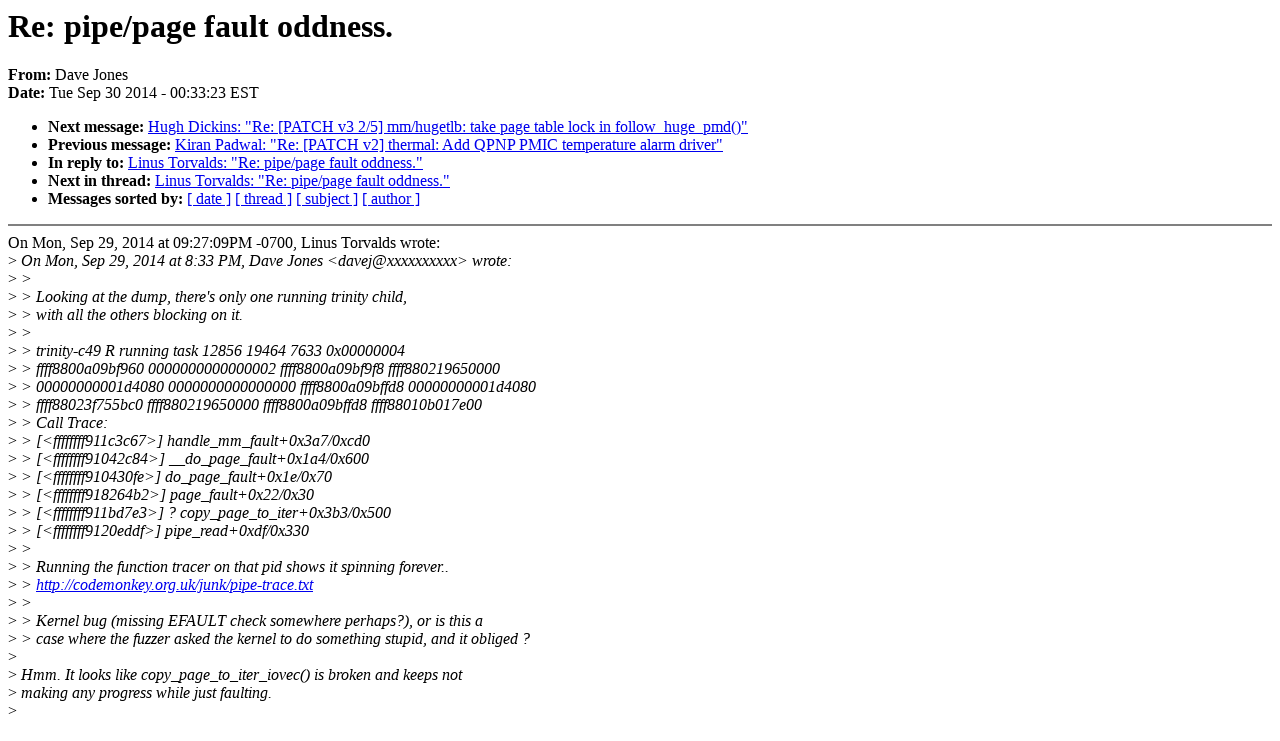

--- FILE ---
content_type: text/html; charset=UTF-8
request_url: https://lkml.iu.edu/hypermail/linux/kernel/1409.3/07946.html
body_size: 5895
content:
<!-- MHonArc v2.6.16 -->
<!--X-Subject: Re: pipe/page fault oddness. -->
<!--X-From-R13: Rnir Xbarf <qnirwNerqung.pbz> -->
<!--X-Date: Tue, 30 Sep 2014 00:33:23 &#45;0400 (EDT) -->
<!--X-Message-Id: 20140930043309.GA16196@redhat.com -->
<!--X-Content-Type: text/plain -->
<!--X-Reference: 20140930033327.GA14558@redhat.com -->
<!--X-Reference: CA+55aFwmo7ot=h7tpUYhSC49CHKBK2KfGaDJ_fwB0=VNqvTPBQ@mail.gmail.com -->
<!--X-Head-End-->
<!DOCTYPE HTML PUBLIC "-//W3C//DTD HTML 4.0 Transitional//EN"
                      "http://www.w3.org/TR/REC-html40/loose.dtd">
<html lang=en>
<head>
<meta HTTP-EQUIV="Content-Type" CONTENT="text/html; charset=iso-8859-2">
<title>Linux-Kernel Archive: Re: pipe/page fault oddness.</title>
<meta NAME="Author" CONTENT="Dave Jones &lt;davej@xxxxxxxxxx&gt;">
<meta NAME="Subject" CONTENT="Re: pipe/page fault oddness.">
</head> 
<body BGCOLOR="#FFFFFF" TEXT="#000000">

<!--X-Body-Begin-->
<!--X-User-Header-->
<!--X-User-Header-End-->
<!--X-TopPNI-->


<!--X-TopPNI-End-->
<!--X-MsgBody-->
<!--X-Subject-Header-Begin-->
<h1>Re: pipe/page fault oddness.</h1>
<strong>From: </strong>Dave Jones
<br><strong>Date: </strong> Tue Sep 30 2014 - 00:33:23 EST
<p>
<ul>
<li><strong>Next message: </strong> <a href="07947.html"> Hugh Dickins: "Re: [PATCH v3 2/5] mm/hugetlb: take page table lock in follow_huge_pmd()"</a>

<li><strong>Previous message: </strong> <a href="07945.html"> Kiran Padwal: "Re: [PATCH v2] thermal: Add QPNP PMIC temperature alarm driver"</a>

<li><strong>In reply to: </strong> <a href="07936.html"> Linus Torvalds: "Re: pipe/page fault oddness."</a>

<li><strong>Next in thread: </strong> <a href="08345.html"> Linus Torvalds: "Re: pipe/page fault oddness."</a>

<li><strong>Messages sorted by: </strong><a href="date.html#07946">[ date ]</a> <a href="index.html#07946">[ thread ]</a> <a href="subject.html#07946">[ subject ]</a> <a href="author.html#07946">[ author ]</a>
</ul>

<!--X-Subject-Header-End-->
<!--X-Head-of-Message-->
<!--X-Head-of-Message-End-->
<!--X-Head-Body-Sep-Begin-->
<hr NOSHADE>
<!--X-Head-Body-Sep-End-->
<!--X-Body-of-Message-->
On Mon, Sep 29, 2014 at 09:27:09PM -0700, Linus Torvalds wrote:<br>
 &gt;<i> On Mon, Sep 29, 2014 at 8:33 PM, Dave Jones &lt;davej@xxxxxxxxxx&gt; wrote:</i><br>
 &gt;<i> &gt;</i><br>
 &gt;<i> &gt; Looking at the dump, there's only one running trinity child,</i><br>
 &gt;<i> &gt; with all the others blocking on it.</i><br>
 &gt;<i> &gt;</i><br>
 &gt;<i> &gt; trinity-c49     R  running task    12856 19464   7633 0x00000004</i><br>
 &gt;<i> &gt; ffff8800a09bf960 0000000000000002 ffff8800a09bf9f8 ffff880219650000</i><br>
 &gt;<i> &gt; 00000000001d4080 0000000000000000 ffff8800a09bffd8 00000000001d4080</i><br>
 &gt;<i> &gt; ffff88023f755bc0 ffff880219650000 ffff8800a09bffd8 ffff88010b017e00</i><br>
 &gt;<i> &gt; Call Trace:</i><br>
 &gt;<i> &gt; [&lt;ffffffff911c3c67&gt;] handle_mm_fault+0x3a7/0xcd0</i><br>
 &gt;<i> &gt; [&lt;ffffffff91042c84&gt;] __do_page_fault+0x1a4/0x600</i><br>
 &gt;<i> &gt; [&lt;ffffffff910430fe&gt;] do_page_fault+0x1e/0x70</i><br>
 &gt;<i> &gt; [&lt;ffffffff918264b2&gt;] page_fault+0x22/0x30</i><br>
 &gt;<i> &gt; [&lt;ffffffff911bd7e3&gt;] ? copy_page_to_iter+0x3b3/0x500</i><br>
 &gt;<i> &gt; [&lt;ffffffff9120eddf&gt;] pipe_read+0xdf/0x330</i><br>
 &gt;<i> &gt;</i><br>
 &gt;<i> &gt; Running the function tracer on that pid shows it spinning forever..</i><br>
 &gt;<i> &gt; <a  rel="nofollow" href="http://codemonkey.org.uk/junk/pipe-trace.txt">http://codemonkey.org.uk/junk/pipe-trace.txt</a></i><br>
 &gt;<i> &gt;</i><br>
 &gt;<i> &gt; Kernel bug (missing EFAULT check somewhere perhaps?), or is this a</i><br>
 &gt;<i> &gt; case where the fuzzer asked the kernel to do something stupid, and it obliged ?</i><br>
 &gt;<i> </i><br>
 &gt;<i> Hmm. It looks like copy_page_to_iter_iovec() is broken and keeps not</i><br>
 &gt;<i> making any progress while just faulting.</i><br>
 &gt;<i> </i><br>
 &gt;<i> I don't see how that could happen, though. All the loops there are</i><br>
 &gt;<i> conditional on the user copies *not* failing (ie &quot;!left&quot;), and they</i><br>
 &gt;<i> seem to properly update &quot;iov&quot;.</i><br>
 &gt;<i> </i><br>
 &gt;<i> Mind sending a disassembly of your &quot;copy_page_to_iter&quot; function, in</i><br>
 &gt;<i> particular around that whole &quot;0x3b3/0x500&quot; area which is where the</i><br>
 &gt;<i> page fault seems to happen?</i><br>
 <br>
Whole file is at <a  rel="nofollow" href="http://codemonkey.org.uk/junk/iov_iter.txt">http://codemonkey.org.uk/junk/iov_iter.txt</a><br>
<br>
gcc is 4.8.3 btw<br>
<br>
	Dave<br>
--<br>
To unsubscribe from this list: send the line &quot;unsubscribe linux-kernel&quot; in<br>
the body of a message to majordomo@xxxxxxxxxxxxxxx<br>
More majordomo info at  <a  rel="nofollow" href="http://vger.kernel.org/majordomo-info.html">http://vger.kernel.org/majordomo-info.html</a><br>
Please read the FAQ at  <a  rel="nofollow" href="http://www.tux.org/lkml/">http://www.tux.org/lkml/</a><br>
<br>
<br>

<!--X-Body-of-Message-End-->
<!--X-MsgBody-End-->
<!--X-Follow-Ups-->
<hr NOSHADE>
<!--X-Follow-Ups-End-->
<!--X-References-->




<!--X-References-End-->
<!--X-BotPNI-->
<ul>
<li><strong>Next message: </strong> <a href="07947.html"> Hugh Dickins: "Re: [PATCH v3 2/5] mm/hugetlb: take page table lock in follow_huge_pmd()"</a>

<li><strong>Previous message: </strong> <a href="07945.html"> Kiran Padwal: "Re: [PATCH v2] thermal: Add QPNP PMIC temperature alarm driver"</a>

<li><strong>In reply to: </strong> <a href="07936.html"> Linus Torvalds: "Re: pipe/page fault oddness."</a>

<li><strong>Next in thread: </strong> <a href="08345.html"> Linus Torvalds: "Re: pipe/page fault oddness."</a>

<li><strong>Messages sorted by: </strong><a href="date.html#07946">[ date ]</a> <a href="index.html#07946">[ thread ]</a> <a href="subject.html#07946">[ subject ]</a> <a href="author.html#07946">[ author ]</a>
</ul>

<!--X-BotPNI-End-->
<!--X-User-Footer-->
<!--X-User-Footer-End-->
</body>
</html>
